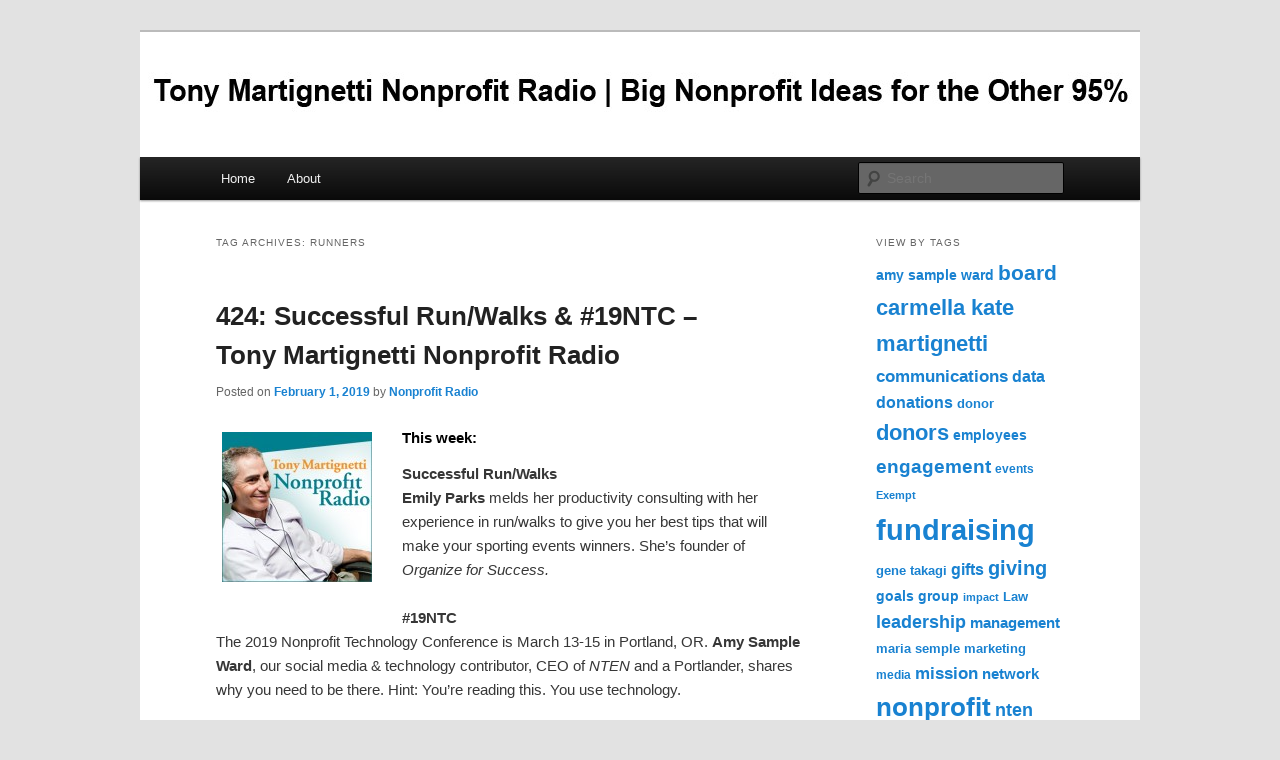

--- FILE ---
content_type: text/html; charset=UTF-8
request_url: https://www.podcast.mpgadv.com/tag/runners/
body_size: 13045
content:
<!DOCTYPE html>
<!--[if IE 6]>
<html id="ie6" lang="en-US">
<![endif]-->
<!--[if IE 7]>
<html id="ie7" lang="en-US">
<![endif]-->
<!--[if IE 8]>
<html id="ie8" lang="en-US">
<![endif]-->
<!--[if !(IE 6) & !(IE 7) & !(IE 8)]><!-->
<html lang="en-US">
<!--<![endif]-->
<head>
<meta charset="UTF-8" />
<meta name="viewport" content="width=device-width" />
<title>runners | Tony Martignetti Nonprofit Radio</title>
<link rel="profile" href="http://gmpg.org/xfn/11" />
<link rel="stylesheet" type="text/css" media="all" href="https://www.podcast.mpgadv.com/wp-content/themes/twentyeleven-child-theme/style.css" />
<link rel="pingback" href="https://www.podcast.mpgadv.com/xmlrpc.php" />
<!--[if lt IE 9]>
<script src="https://www.podcast.mpgadv.com/wp-content/themes/twentyeleven/js/html5.js" type="text/javascript"></script>
<![endif]-->
<meta name='robots' content='max-image-preview:large' />
	<style>img:is([sizes="auto" i], [sizes^="auto," i]) { contain-intrinsic-size: 3000px 1500px }</style>
	<link rel='dns-prefetch' href='//stats.wp.com' />
<link rel='dns-prefetch' href='//v0.wordpress.com' />
<link rel='preconnect' href='//c0.wp.com' />
<script type="text/javascript">
/* <![CDATA[ */
window._wpemojiSettings = {"baseUrl":"https:\/\/s.w.org\/images\/core\/emoji\/16.0.1\/72x72\/","ext":".png","svgUrl":"https:\/\/s.w.org\/images\/core\/emoji\/16.0.1\/svg\/","svgExt":".svg","source":{"concatemoji":"https:\/\/www.podcast.mpgadv.com\/wp-includes\/js\/wp-emoji-release.min.js?ver=6.8.3"}};
/*! This file is auto-generated */
!function(s,n){var o,i,e;function c(e){try{var t={supportTests:e,timestamp:(new Date).valueOf()};sessionStorage.setItem(o,JSON.stringify(t))}catch(e){}}function p(e,t,n){e.clearRect(0,0,e.canvas.width,e.canvas.height),e.fillText(t,0,0);var t=new Uint32Array(e.getImageData(0,0,e.canvas.width,e.canvas.height).data),a=(e.clearRect(0,0,e.canvas.width,e.canvas.height),e.fillText(n,0,0),new Uint32Array(e.getImageData(0,0,e.canvas.width,e.canvas.height).data));return t.every(function(e,t){return e===a[t]})}function u(e,t){e.clearRect(0,0,e.canvas.width,e.canvas.height),e.fillText(t,0,0);for(var n=e.getImageData(16,16,1,1),a=0;a<n.data.length;a++)if(0!==n.data[a])return!1;return!0}function f(e,t,n,a){switch(t){case"flag":return n(e,"\ud83c\udff3\ufe0f\u200d\u26a7\ufe0f","\ud83c\udff3\ufe0f\u200b\u26a7\ufe0f")?!1:!n(e,"\ud83c\udde8\ud83c\uddf6","\ud83c\udde8\u200b\ud83c\uddf6")&&!n(e,"\ud83c\udff4\udb40\udc67\udb40\udc62\udb40\udc65\udb40\udc6e\udb40\udc67\udb40\udc7f","\ud83c\udff4\u200b\udb40\udc67\u200b\udb40\udc62\u200b\udb40\udc65\u200b\udb40\udc6e\u200b\udb40\udc67\u200b\udb40\udc7f");case"emoji":return!a(e,"\ud83e\udedf")}return!1}function g(e,t,n,a){var r="undefined"!=typeof WorkerGlobalScope&&self instanceof WorkerGlobalScope?new OffscreenCanvas(300,150):s.createElement("canvas"),o=r.getContext("2d",{willReadFrequently:!0}),i=(o.textBaseline="top",o.font="600 32px Arial",{});return e.forEach(function(e){i[e]=t(o,e,n,a)}),i}function t(e){var t=s.createElement("script");t.src=e,t.defer=!0,s.head.appendChild(t)}"undefined"!=typeof Promise&&(o="wpEmojiSettingsSupports",i=["flag","emoji"],n.supports={everything:!0,everythingExceptFlag:!0},e=new Promise(function(e){s.addEventListener("DOMContentLoaded",e,{once:!0})}),new Promise(function(t){var n=function(){try{var e=JSON.parse(sessionStorage.getItem(o));if("object"==typeof e&&"number"==typeof e.timestamp&&(new Date).valueOf()<e.timestamp+604800&&"object"==typeof e.supportTests)return e.supportTests}catch(e){}return null}();if(!n){if("undefined"!=typeof Worker&&"undefined"!=typeof OffscreenCanvas&&"undefined"!=typeof URL&&URL.createObjectURL&&"undefined"!=typeof Blob)try{var e="postMessage("+g.toString()+"("+[JSON.stringify(i),f.toString(),p.toString(),u.toString()].join(",")+"));",a=new Blob([e],{type:"text/javascript"}),r=new Worker(URL.createObjectURL(a),{name:"wpTestEmojiSupports"});return void(r.onmessage=function(e){c(n=e.data),r.terminate(),t(n)})}catch(e){}c(n=g(i,f,p,u))}t(n)}).then(function(e){for(var t in e)n.supports[t]=e[t],n.supports.everything=n.supports.everything&&n.supports[t],"flag"!==t&&(n.supports.everythingExceptFlag=n.supports.everythingExceptFlag&&n.supports[t]);n.supports.everythingExceptFlag=n.supports.everythingExceptFlag&&!n.supports.flag,n.DOMReady=!1,n.readyCallback=function(){n.DOMReady=!0}}).then(function(){return e}).then(function(){var e;n.supports.everything||(n.readyCallback(),(e=n.source||{}).concatemoji?t(e.concatemoji):e.wpemoji&&e.twemoji&&(t(e.twemoji),t(e.wpemoji)))}))}((window,document),window._wpemojiSettings);
/* ]]> */
</script>
<style id='wp-emoji-styles-inline-css' type='text/css'>

	img.wp-smiley, img.emoji {
		display: inline !important;
		border: none !important;
		box-shadow: none !important;
		height: 1em !important;
		width: 1em !important;
		margin: 0 0.07em !important;
		vertical-align: -0.1em !important;
		background: none !important;
		padding: 0 !important;
	}
</style>
<link rel='stylesheet' id='wp-block-library-css' href='https://c0.wp.com/c/6.8.3/wp-includes/css/dist/block-library/style.min.css' type='text/css' media='all' />
<style id='wp-block-library-theme-inline-css' type='text/css'>
.wp-block-audio :where(figcaption){color:#555;font-size:13px;text-align:center}.is-dark-theme .wp-block-audio :where(figcaption){color:#ffffffa6}.wp-block-audio{margin:0 0 1em}.wp-block-code{border:1px solid #ccc;border-radius:4px;font-family:Menlo,Consolas,monaco,monospace;padding:.8em 1em}.wp-block-embed :where(figcaption){color:#555;font-size:13px;text-align:center}.is-dark-theme .wp-block-embed :where(figcaption){color:#ffffffa6}.wp-block-embed{margin:0 0 1em}.blocks-gallery-caption{color:#555;font-size:13px;text-align:center}.is-dark-theme .blocks-gallery-caption{color:#ffffffa6}:root :where(.wp-block-image figcaption){color:#555;font-size:13px;text-align:center}.is-dark-theme :root :where(.wp-block-image figcaption){color:#ffffffa6}.wp-block-image{margin:0 0 1em}.wp-block-pullquote{border-bottom:4px solid;border-top:4px solid;color:currentColor;margin-bottom:1.75em}.wp-block-pullquote cite,.wp-block-pullquote footer,.wp-block-pullquote__citation{color:currentColor;font-size:.8125em;font-style:normal;text-transform:uppercase}.wp-block-quote{border-left:.25em solid;margin:0 0 1.75em;padding-left:1em}.wp-block-quote cite,.wp-block-quote footer{color:currentColor;font-size:.8125em;font-style:normal;position:relative}.wp-block-quote:where(.has-text-align-right){border-left:none;border-right:.25em solid;padding-left:0;padding-right:1em}.wp-block-quote:where(.has-text-align-center){border:none;padding-left:0}.wp-block-quote.is-large,.wp-block-quote.is-style-large,.wp-block-quote:where(.is-style-plain){border:none}.wp-block-search .wp-block-search__label{font-weight:700}.wp-block-search__button{border:1px solid #ccc;padding:.375em .625em}:where(.wp-block-group.has-background){padding:1.25em 2.375em}.wp-block-separator.has-css-opacity{opacity:.4}.wp-block-separator{border:none;border-bottom:2px solid;margin-left:auto;margin-right:auto}.wp-block-separator.has-alpha-channel-opacity{opacity:1}.wp-block-separator:not(.is-style-wide):not(.is-style-dots){width:100px}.wp-block-separator.has-background:not(.is-style-dots){border-bottom:none;height:1px}.wp-block-separator.has-background:not(.is-style-wide):not(.is-style-dots){height:2px}.wp-block-table{margin:0 0 1em}.wp-block-table td,.wp-block-table th{word-break:normal}.wp-block-table :where(figcaption){color:#555;font-size:13px;text-align:center}.is-dark-theme .wp-block-table :where(figcaption){color:#ffffffa6}.wp-block-video :where(figcaption){color:#555;font-size:13px;text-align:center}.is-dark-theme .wp-block-video :where(figcaption){color:#ffffffa6}.wp-block-video{margin:0 0 1em}:root :where(.wp-block-template-part.has-background){margin-bottom:0;margin-top:0;padding:1.25em 2.375em}
</style>
<style id='classic-theme-styles-inline-css' type='text/css'>
/*! This file is auto-generated */
.wp-block-button__link{color:#fff;background-color:#32373c;border-radius:9999px;box-shadow:none;text-decoration:none;padding:calc(.667em + 2px) calc(1.333em + 2px);font-size:1.125em}.wp-block-file__button{background:#32373c;color:#fff;text-decoration:none}
</style>
<link rel='stylesheet' id='mediaelement-css' href='https://c0.wp.com/c/6.8.3/wp-includes/js/mediaelement/mediaelementplayer-legacy.min.css' type='text/css' media='all' />
<link rel='stylesheet' id='wp-mediaelement-css' href='https://c0.wp.com/c/6.8.3/wp-includes/js/mediaelement/wp-mediaelement.min.css' type='text/css' media='all' />
<style id='jetpack-sharing-buttons-style-inline-css' type='text/css'>
.jetpack-sharing-buttons__services-list{display:flex;flex-direction:row;flex-wrap:wrap;gap:0;list-style-type:none;margin:5px;padding:0}.jetpack-sharing-buttons__services-list.has-small-icon-size{font-size:12px}.jetpack-sharing-buttons__services-list.has-normal-icon-size{font-size:16px}.jetpack-sharing-buttons__services-list.has-large-icon-size{font-size:24px}.jetpack-sharing-buttons__services-list.has-huge-icon-size{font-size:36px}@media print{.jetpack-sharing-buttons__services-list{display:none!important}}.editor-styles-wrapper .wp-block-jetpack-sharing-buttons{gap:0;padding-inline-start:0}ul.jetpack-sharing-buttons__services-list.has-background{padding:1.25em 2.375em}
</style>
<style id='powerpress-player-block-style-inline-css' type='text/css'>


</style>
<style id='global-styles-inline-css' type='text/css'>
:root{--wp--preset--aspect-ratio--square: 1;--wp--preset--aspect-ratio--4-3: 4/3;--wp--preset--aspect-ratio--3-4: 3/4;--wp--preset--aspect-ratio--3-2: 3/2;--wp--preset--aspect-ratio--2-3: 2/3;--wp--preset--aspect-ratio--16-9: 16/9;--wp--preset--aspect-ratio--9-16: 9/16;--wp--preset--color--black: #000;--wp--preset--color--cyan-bluish-gray: #abb8c3;--wp--preset--color--white: #fff;--wp--preset--color--pale-pink: #f78da7;--wp--preset--color--vivid-red: #cf2e2e;--wp--preset--color--luminous-vivid-orange: #ff6900;--wp--preset--color--luminous-vivid-amber: #fcb900;--wp--preset--color--light-green-cyan: #7bdcb5;--wp--preset--color--vivid-green-cyan: #00d084;--wp--preset--color--pale-cyan-blue: #8ed1fc;--wp--preset--color--vivid-cyan-blue: #0693e3;--wp--preset--color--vivid-purple: #9b51e0;--wp--preset--color--blue: #1982d1;--wp--preset--color--dark-gray: #373737;--wp--preset--color--medium-gray: #666;--wp--preset--color--light-gray: #e2e2e2;--wp--preset--gradient--vivid-cyan-blue-to-vivid-purple: linear-gradient(135deg,rgba(6,147,227,1) 0%,rgb(155,81,224) 100%);--wp--preset--gradient--light-green-cyan-to-vivid-green-cyan: linear-gradient(135deg,rgb(122,220,180) 0%,rgb(0,208,130) 100%);--wp--preset--gradient--luminous-vivid-amber-to-luminous-vivid-orange: linear-gradient(135deg,rgba(252,185,0,1) 0%,rgba(255,105,0,1) 100%);--wp--preset--gradient--luminous-vivid-orange-to-vivid-red: linear-gradient(135deg,rgba(255,105,0,1) 0%,rgb(207,46,46) 100%);--wp--preset--gradient--very-light-gray-to-cyan-bluish-gray: linear-gradient(135deg,rgb(238,238,238) 0%,rgb(169,184,195) 100%);--wp--preset--gradient--cool-to-warm-spectrum: linear-gradient(135deg,rgb(74,234,220) 0%,rgb(151,120,209) 20%,rgb(207,42,186) 40%,rgb(238,44,130) 60%,rgb(251,105,98) 80%,rgb(254,248,76) 100%);--wp--preset--gradient--blush-light-purple: linear-gradient(135deg,rgb(255,206,236) 0%,rgb(152,150,240) 100%);--wp--preset--gradient--blush-bordeaux: linear-gradient(135deg,rgb(254,205,165) 0%,rgb(254,45,45) 50%,rgb(107,0,62) 100%);--wp--preset--gradient--luminous-dusk: linear-gradient(135deg,rgb(255,203,112) 0%,rgb(199,81,192) 50%,rgb(65,88,208) 100%);--wp--preset--gradient--pale-ocean: linear-gradient(135deg,rgb(255,245,203) 0%,rgb(182,227,212) 50%,rgb(51,167,181) 100%);--wp--preset--gradient--electric-grass: linear-gradient(135deg,rgb(202,248,128) 0%,rgb(113,206,126) 100%);--wp--preset--gradient--midnight: linear-gradient(135deg,rgb(2,3,129) 0%,rgb(40,116,252) 100%);--wp--preset--font-size--small: 13px;--wp--preset--font-size--medium: 20px;--wp--preset--font-size--large: 36px;--wp--preset--font-size--x-large: 42px;--wp--preset--spacing--20: 0.44rem;--wp--preset--spacing--30: 0.67rem;--wp--preset--spacing--40: 1rem;--wp--preset--spacing--50: 1.5rem;--wp--preset--spacing--60: 2.25rem;--wp--preset--spacing--70: 3.38rem;--wp--preset--spacing--80: 5.06rem;--wp--preset--shadow--natural: 6px 6px 9px rgba(0, 0, 0, 0.2);--wp--preset--shadow--deep: 12px 12px 50px rgba(0, 0, 0, 0.4);--wp--preset--shadow--sharp: 6px 6px 0px rgba(0, 0, 0, 0.2);--wp--preset--shadow--outlined: 6px 6px 0px -3px rgba(255, 255, 255, 1), 6px 6px rgba(0, 0, 0, 1);--wp--preset--shadow--crisp: 6px 6px 0px rgba(0, 0, 0, 1);}:where(.is-layout-flex){gap: 0.5em;}:where(.is-layout-grid){gap: 0.5em;}body .is-layout-flex{display: flex;}.is-layout-flex{flex-wrap: wrap;align-items: center;}.is-layout-flex > :is(*, div){margin: 0;}body .is-layout-grid{display: grid;}.is-layout-grid > :is(*, div){margin: 0;}:where(.wp-block-columns.is-layout-flex){gap: 2em;}:where(.wp-block-columns.is-layout-grid){gap: 2em;}:where(.wp-block-post-template.is-layout-flex){gap: 1.25em;}:where(.wp-block-post-template.is-layout-grid){gap: 1.25em;}.has-black-color{color: var(--wp--preset--color--black) !important;}.has-cyan-bluish-gray-color{color: var(--wp--preset--color--cyan-bluish-gray) !important;}.has-white-color{color: var(--wp--preset--color--white) !important;}.has-pale-pink-color{color: var(--wp--preset--color--pale-pink) !important;}.has-vivid-red-color{color: var(--wp--preset--color--vivid-red) !important;}.has-luminous-vivid-orange-color{color: var(--wp--preset--color--luminous-vivid-orange) !important;}.has-luminous-vivid-amber-color{color: var(--wp--preset--color--luminous-vivid-amber) !important;}.has-light-green-cyan-color{color: var(--wp--preset--color--light-green-cyan) !important;}.has-vivid-green-cyan-color{color: var(--wp--preset--color--vivid-green-cyan) !important;}.has-pale-cyan-blue-color{color: var(--wp--preset--color--pale-cyan-blue) !important;}.has-vivid-cyan-blue-color{color: var(--wp--preset--color--vivid-cyan-blue) !important;}.has-vivid-purple-color{color: var(--wp--preset--color--vivid-purple) !important;}.has-black-background-color{background-color: var(--wp--preset--color--black) !important;}.has-cyan-bluish-gray-background-color{background-color: var(--wp--preset--color--cyan-bluish-gray) !important;}.has-white-background-color{background-color: var(--wp--preset--color--white) !important;}.has-pale-pink-background-color{background-color: var(--wp--preset--color--pale-pink) !important;}.has-vivid-red-background-color{background-color: var(--wp--preset--color--vivid-red) !important;}.has-luminous-vivid-orange-background-color{background-color: var(--wp--preset--color--luminous-vivid-orange) !important;}.has-luminous-vivid-amber-background-color{background-color: var(--wp--preset--color--luminous-vivid-amber) !important;}.has-light-green-cyan-background-color{background-color: var(--wp--preset--color--light-green-cyan) !important;}.has-vivid-green-cyan-background-color{background-color: var(--wp--preset--color--vivid-green-cyan) !important;}.has-pale-cyan-blue-background-color{background-color: var(--wp--preset--color--pale-cyan-blue) !important;}.has-vivid-cyan-blue-background-color{background-color: var(--wp--preset--color--vivid-cyan-blue) !important;}.has-vivid-purple-background-color{background-color: var(--wp--preset--color--vivid-purple) !important;}.has-black-border-color{border-color: var(--wp--preset--color--black) !important;}.has-cyan-bluish-gray-border-color{border-color: var(--wp--preset--color--cyan-bluish-gray) !important;}.has-white-border-color{border-color: var(--wp--preset--color--white) !important;}.has-pale-pink-border-color{border-color: var(--wp--preset--color--pale-pink) !important;}.has-vivid-red-border-color{border-color: var(--wp--preset--color--vivid-red) !important;}.has-luminous-vivid-orange-border-color{border-color: var(--wp--preset--color--luminous-vivid-orange) !important;}.has-luminous-vivid-amber-border-color{border-color: var(--wp--preset--color--luminous-vivid-amber) !important;}.has-light-green-cyan-border-color{border-color: var(--wp--preset--color--light-green-cyan) !important;}.has-vivid-green-cyan-border-color{border-color: var(--wp--preset--color--vivid-green-cyan) !important;}.has-pale-cyan-blue-border-color{border-color: var(--wp--preset--color--pale-cyan-blue) !important;}.has-vivid-cyan-blue-border-color{border-color: var(--wp--preset--color--vivid-cyan-blue) !important;}.has-vivid-purple-border-color{border-color: var(--wp--preset--color--vivid-purple) !important;}.has-vivid-cyan-blue-to-vivid-purple-gradient-background{background: var(--wp--preset--gradient--vivid-cyan-blue-to-vivid-purple) !important;}.has-light-green-cyan-to-vivid-green-cyan-gradient-background{background: var(--wp--preset--gradient--light-green-cyan-to-vivid-green-cyan) !important;}.has-luminous-vivid-amber-to-luminous-vivid-orange-gradient-background{background: var(--wp--preset--gradient--luminous-vivid-amber-to-luminous-vivid-orange) !important;}.has-luminous-vivid-orange-to-vivid-red-gradient-background{background: var(--wp--preset--gradient--luminous-vivid-orange-to-vivid-red) !important;}.has-very-light-gray-to-cyan-bluish-gray-gradient-background{background: var(--wp--preset--gradient--very-light-gray-to-cyan-bluish-gray) !important;}.has-cool-to-warm-spectrum-gradient-background{background: var(--wp--preset--gradient--cool-to-warm-spectrum) !important;}.has-blush-light-purple-gradient-background{background: var(--wp--preset--gradient--blush-light-purple) !important;}.has-blush-bordeaux-gradient-background{background: var(--wp--preset--gradient--blush-bordeaux) !important;}.has-luminous-dusk-gradient-background{background: var(--wp--preset--gradient--luminous-dusk) !important;}.has-pale-ocean-gradient-background{background: var(--wp--preset--gradient--pale-ocean) !important;}.has-electric-grass-gradient-background{background: var(--wp--preset--gradient--electric-grass) !important;}.has-midnight-gradient-background{background: var(--wp--preset--gradient--midnight) !important;}.has-small-font-size{font-size: var(--wp--preset--font-size--small) !important;}.has-medium-font-size{font-size: var(--wp--preset--font-size--medium) !important;}.has-large-font-size{font-size: var(--wp--preset--font-size--large) !important;}.has-x-large-font-size{font-size: var(--wp--preset--font-size--x-large) !important;}
:where(.wp-block-post-template.is-layout-flex){gap: 1.25em;}:where(.wp-block-post-template.is-layout-grid){gap: 1.25em;}
:where(.wp-block-columns.is-layout-flex){gap: 2em;}:where(.wp-block-columns.is-layout-grid){gap: 2em;}
:root :where(.wp-block-pullquote){font-size: 1.5em;line-height: 1.6;}
</style>
<link rel='stylesheet' id='cool-tag-cloud-css' href='https://www.podcast.mpgadv.com/wp-content/plugins/cool-tag-cloud/inc/cool-tag-cloud.css?ver=2.25' type='text/css' media='all' />
<link rel='stylesheet' id='collapscore-css-css' href='https://www.podcast.mpgadv.com/wp-content/plugins/jquery-collapse-o-matic/css/core_style.css?ver=1.0' type='text/css' media='all' />
<link rel='stylesheet' id='collapseomatic-css-css' href='https://www.podcast.mpgadv.com/wp-content/plugins/jquery-collapse-o-matic/css/light_style.css?ver=1.6' type='text/css' media='all' />
<link rel='stylesheet' id='orbisius_ct_twentyeleven_child_theme_parent_style-css' href='https://www.podcast.mpgadv.com/wp-content/themes/twentyeleven/style.css?ver=4.9' type='text/css' media='all' />
<link rel='stylesheet' id='orbisius_ct_twentyeleven_child_theme_parent_style_child_style-css' href='https://www.podcast.mpgadv.com/wp-content/themes/twentyeleven-child-theme/style.css?ver=2.3' type='text/css' media='all' />
<link rel='stylesheet' id='twentyeleven-block-style-css' href='https://www.podcast.mpgadv.com/wp-content/themes/twentyeleven/blocks.css?ver=20240703' type='text/css' media='all' />
<script type="text/javascript" src="https://c0.wp.com/c/6.8.3/wp-includes/js/jquery/jquery.min.js" id="jquery-core-js"></script>
<script type="text/javascript" src="https://c0.wp.com/c/6.8.3/wp-includes/js/jquery/jquery-migrate.min.js" id="jquery-migrate-js"></script>
<link rel="https://api.w.org/" href="https://www.podcast.mpgadv.com/wp-json/" /><link rel="alternate" title="JSON" type="application/json" href="https://www.podcast.mpgadv.com/wp-json/wp/v2/tags/4058" /><link rel="EditURI" type="application/rsd+xml" title="RSD" href="https://www.podcast.mpgadv.com/xmlrpc.php?rsd" />
<meta name="generator" content="WordPress 6.8.3" />
            <script type="text/javascript"><!--
                                function powerpress_pinw(pinw_url){window.open(pinw_url, 'PowerPressPlayer','toolbar=0,status=0,resizable=1,width=460,height=320');	return false;}
                //-->

                // tabnab protection
                window.addEventListener('load', function () {
                    // make all links have rel="noopener noreferrer"
                    document.querySelectorAll('a[target="_blank"]').forEach(link => {
                        link.setAttribute('rel', 'noopener noreferrer');
                    });
                });
            </script>
            	<style>img#wpstats{display:none}</style>
				<style type="text/css" id="twentyeleven-header-css">
				#site-title,
		#site-description {
			position: absolute;
			clip-path: inset(50%);
		}
				</style>
		
<!-- Jetpack Open Graph Tags -->
<meta property="og:type" content="website" />
<meta property="og:title" content="runners &#8211; Tony Martignetti Nonprofit Radio" />
<meta property="og:url" content="https://www.podcast.mpgadv.com/tag/runners/" />
<meta property="og:site_name" content="Tony Martignetti Nonprofit Radio" />
<meta property="og:image" content="https://s0.wp.com/i/blank.jpg" />
<meta property="og:image:width" content="200" />
<meta property="og:image:height" content="200" />
<meta property="og:image:alt" content="" />
<meta property="og:locale" content="en_US" />

<!-- End Jetpack Open Graph Tags -->
		<style type="text/css" id="wp-custom-css">
			.collapseomatic {
	display:none;
}

img[class*="align"], img[class*="wp-image-"], #content .gallery .gallery-icon img {
	border:0;
}

/* HIDE "FEATURED" ON PINNED POST */
h3.entry-format {
	display:none;
}

/* TAG CLOUD COLORS
a#sj_tag_3.size_4.color_4 {
	background-color: #117f8e !important;
}
a#sj_tag_0.size_1.color_2 {
	color: #856797 !important;
}
a#sj_tag_1.size_4.color_1 {
	color: #666666 !important;
}
a#sj_tag_2.size_1.color_2 {
	color: #856797 !important;
}
a#sj_tag_4.size_1.color_2 {
	color: #856797 !important;
}
a#sj_tag_5.size_2.color_2 {
	color: #856797 !important;
}
a#sj_tag_6.size_2.color_2 {
	color: #856797 !important;
}
a#sj_tag_7.size_4.color_1 {
	color: #CECECE !important;
}
a#sj_tag_8.size_2.color_2 {
	color: #856797 !important;
}
a#sj_tag_9.size_2.color_4 {
	color: #FFFFFF !important;
    background-color: #7629A3 !important;
}
 */		</style>
		</head>

<body class="archive tag tag-runners tag-4058 wp-embed-responsive wp-theme-twentyeleven wp-child-theme-twentyeleven-child-theme two-column right-sidebar">
<div id="page" class="hfeed">
	<header id="branding" role="banner">
			<hgroup>
				<h1 id="site-title"><span><a href="https://www.podcast.mpgadv.com/" rel="home">Tony Martignetti Nonprofit Radio</a></span></h1>
				<h2 id="site-description">Big Nonprofit Ideas for the Other 95%</h2>
			</hgroup>

						<a href="https://www.podcast.mpgadv.com/">
									<img src="https://www.podcast.mpgadv.com/wp-content/uploads/2018/08/MainHeader1000x125.jpg" width="1000" height="125" alt="Tony Martignetti Nonprofit Radio" />
							</a>
			
							<div class="only-search with-image">
					<form method="get" id="searchform" action="https://www.podcast.mpgadv.com/">
		<label for="s" class="assistive-text">Search</label>
		<input type="text" class="field" name="s" id="s" placeholder="Search" />
		<input type="submit" class="submit" name="submit" id="searchsubmit" value="Search" />
	</form>
				</div>
			
			<nav id="access" role="navigation">
				<h3 class="assistive-text">Main menu</h3>
								<div class="skip-link"><a class="assistive-text" href="#content">Skip to primary content</a></div>
									<div class="skip-link"><a class="assistive-text" href="#secondary">Skip to secondary content</a></div>
												<div class="menu"><ul>
<li ><a href="https://www.podcast.mpgadv.com/">Home</a></li><li class="page_item page-item-6"><a href="https://www.podcast.mpgadv.com/about-2/">About</a></li>
</ul></div>
			</nav><!-- #access -->
	</header><!-- #branding -->


	<div id="main">

		<section id="primary">
			<div id="content" role="main">

			
				<header class="page-header">
					<h1 class="page-title">
					Tag Archives: <span>runners</span>					</h1>

									</header>

				
				
					
	<article id="post-2486" class="post-2486 post type-post status-publish format-standard hentry category-episodes tag-4075 tag-5k tag-actblue tag-bicycles tag-bikes tag-breakouts tag-calendar tag-captains tag-chairpersons tag-chairs tag-channels tag-checklists tag-clubs tag-committees tag-community tag-conference tag-coordinators tag-course tag-dates tag-deadlines tag-details tag-donations tag-events tag-exhibitors tag-first-aid tag-flexibility tag-flexible tag-goals tag-handicapped tag-hosts tag-influencers tag-keynotes tag-logistics tag-marketing tag-media tag-network tag-networks tag-nonprofit-technology tag-parks tag-permits tag-planning tag-portland tag-psas tag-public-service-announcements tag-rally tag-recruiting tag-recruitment tag-registrations tag-responsibility tag-responsible tag-runners tag-running tag-runs tag-schedule tag-social tag-speakers tag-steps tag-streets tag-tasks tag-teams tag-timeline tag-volunteers tag-walkers tag-walks tag-wheel-chairs tag-yoga">
		<header class="entry-header">
						<h1 class="entry-title"><a href="https://www.podcast.mpgadv.com/2019/02/424-successful-run-walks-19ntc-tony-martignetti-nonprofit-radio/" rel="bookmark">424: Successful Run/Walks &#038; #19NTC &#8211; Tony Martignetti Nonprofit Radio</a></h1>
			
						<div class="entry-meta">
				<span class="sep">Posted on </span><a href="https://www.podcast.mpgadv.com/2019/02/424-successful-run-walks-19ntc-tony-martignetti-nonprofit-radio/" title="9:44 pm" rel="bookmark"><time class="entry-date" datetime="2019-02-01T21:44:48-05:00">February 1, 2019</time></a><span class="by-author"> <span class="sep"> by </span> <span class="author vcard"><a class="url fn n" href="https://www.podcast.mpgadv.com/author/nonprofitradio/" title="View all posts by Nonprofit Radio" rel="author">Nonprofit Radio</a></span></span>			</div><!-- .entry-meta -->
			
					</header><!-- .entry-header -->

				<div class="entry-content">
			<h1><img decoding="async" class="alignleft" src="https://www.podcast.mpgadv.com/wp-content/uploads/2010/11/tony_martignetti_300x300-itunes_image2-150x150.jpg" alt="tony_martignetti_300x300-itunes_image2" width="150" height="150" />This week:</h1>
<p><strong>Successful Run/Walks </strong><br />
<strong>Emily Parks</strong> melds her productivity consulting with her experience in run/walks to give you her best tips that will make your sporting events winners. She&#8217;s founder of <em>Organize for Success.</em></p>
<p><strong>#19NTC</strong><br />
The 2019 Nonprofit Technology Conference is March 13-15 in Portland, OR. <strong>Amy Sample Ward</strong>, our social media &amp; technology contributor, CEO of <em>NTEN</em> and a Portlander, shares why you need to be there. Hint: You&#8217;re reading this. You use technology.</p>
<p>There&#8217;s more at <strong><a href="http://tonymartignetti.com/" target="_blank" rel="noopener noreferrer">tonymartignetti.com </a></strong></p>
<div class="powerpress_player" id="powerpress_player_9124"><!--[if lt IE 9]><script>document.createElement('audio');</script><![endif]-->
<audio class="wp-audio-shortcode" id="audio-2486-1" preload="none" style="width: 100%;" controls="controls"><source type="audio/mpeg" src="http://audio.mpgadv.com/2019/02/424_tony_martignetti_nonprofit_radio_20190201.mp3?_=1" /><a href="http://audio.mpgadv.com/2019/02/424_tony_martignetti_nonprofit_radio_20190201.mp3">http://audio.mpgadv.com/2019/02/424_tony_martignetti_nonprofit_radio_20190201.mp3</a></audio></div><p class="powerpress_links powerpress_links_mp3" style="margin-bottom: 1px !important;">Podcast: <a href="http://audio.mpgadv.com/2019/02/424_tony_martignetti_nonprofit_radio_20190201.mp3" class="powerpress_link_pinw" target="_blank" title="Play in new window" onclick="return powerpress_pinw('https://www.podcast.mpgadv.com/?powerpress_pinw=2486-podcast');" rel="nofollow">Play in new window</a> | <a href="http://audio.mpgadv.com/2019/02/424_tony_martignetti_nonprofit_radio_20190201.mp3" class="powerpress_link_d" title="Download" rel="nofollow" download="424_tony_martignetti_nonprofit_radio_20190201.mp3">Download</a> (Duration: 1:01:45 &#8212; 56.8MB) | <a href="#" class="powerpress_link_e" title="Embed" onclick="return powerpress_show_embed('2486-podcast');" rel="nofollow">Embed</a></p><p class="powerpress_embed_box" id="powerpress_embed_2486-podcast" style="display: none;"><input id="powerpress_embed_2486-podcast_t" type="text" value="&lt;div class=&quot;powerpress_player&quot; id=&quot;powerpress_player_9125&quot;&gt;&lt;audio class=&quot;wp-audio-shortcode&quot; id=&quot;audio-2486-2&quot; preload=&quot;none&quot; style=&quot;width: 100%;&quot; controls=&quot;controls&quot;&gt;&lt;source type=&quot;audio/mpeg&quot; src=&quot;http://audio.mpgadv.com/2019/02/424_tony_martignetti_nonprofit_radio_20190201.mp3?_=2&quot; /&gt;&lt;a href=&quot;http://audio.mpgadv.com/2019/02/424_tony_martignetti_nonprofit_radio_20190201.mp3&quot;&gt;http://audio.mpgadv.com/2019/02/424_tony_martignetti_nonprofit_radio_20190201.mp3&lt;/a&gt;&lt;/audio&gt;&lt;/div&gt;" onclick="javascript: this.select();" onfocus="javascript: this.select();" style="width: 70%;" readOnly></p><p class="powerpress_links powerpress_subscribe_links">Subscribe: <a href="https://www.podcast.mpgadv.com/feed/podcast/" class="powerpress_link_subscribe powerpress_link_subscribe_rss" target="_blank" title="Subscribe via RSS" rel="nofollow">RSS</a></p><!--powerpress_player-->					</div><!-- .entry-content -->
		
		<footer class="entry-meta">
			
										<span class="cat-links">
					<span class="entry-utility-prep entry-utility-prep-cat-links">Posted in</span> <a href="https://www.podcast.mpgadv.com/category/episodes/" rel="category tag">Episodes</a>			</span>
							
										<span class="sep"> | </span>
								<span class="tag-links">
					<span class="entry-utility-prep entry-utility-prep-tag-links">Tagged</span> <a href="https://www.podcast.mpgadv.com/tag/2019/" rel="tag">2019</a>, <a href="https://www.podcast.mpgadv.com/tag/5k/" rel="tag">5k</a>, <a href="https://www.podcast.mpgadv.com/tag/actblue/" rel="tag">actblue</a>, <a href="https://www.podcast.mpgadv.com/tag/bicycles/" rel="tag">bicycles</a>, <a href="https://www.podcast.mpgadv.com/tag/bikes/" rel="tag">bikes</a>, <a href="https://www.podcast.mpgadv.com/tag/breakouts/" rel="tag">breakouts</a>, <a href="https://www.podcast.mpgadv.com/tag/calendar/" rel="tag">calendar</a>, <a href="https://www.podcast.mpgadv.com/tag/captains/" rel="tag">captains</a>, <a href="https://www.podcast.mpgadv.com/tag/chairpersons/" rel="tag">chairpersons</a>, <a href="https://www.podcast.mpgadv.com/tag/chairs/" rel="tag">chairs</a>, <a href="https://www.podcast.mpgadv.com/tag/channels/" rel="tag">channels</a>, <a href="https://www.podcast.mpgadv.com/tag/checklists/" rel="tag">checklists</a>, <a href="https://www.podcast.mpgadv.com/tag/clubs/" rel="tag">clubs</a>, <a href="https://www.podcast.mpgadv.com/tag/committees/" rel="tag">committees</a>, <a href="https://www.podcast.mpgadv.com/tag/community/" rel="tag">community</a>, <a href="https://www.podcast.mpgadv.com/tag/conference/" rel="tag">conference</a>, <a href="https://www.podcast.mpgadv.com/tag/coordinators/" rel="tag">coordinators</a>, <a href="https://www.podcast.mpgadv.com/tag/course/" rel="tag">course</a>, <a href="https://www.podcast.mpgadv.com/tag/dates/" rel="tag">dates</a>, <a href="https://www.podcast.mpgadv.com/tag/deadlines/" rel="tag">deadlines</a>, <a href="https://www.podcast.mpgadv.com/tag/details/" rel="tag">details</a>, <a href="https://www.podcast.mpgadv.com/tag/donations/" rel="tag">donations</a>, <a href="https://www.podcast.mpgadv.com/tag/events/" rel="tag">events</a>, <a href="https://www.podcast.mpgadv.com/tag/exhibitors/" rel="tag">exhibitors</a>, <a href="https://www.podcast.mpgadv.com/tag/first-aid/" rel="tag">first aid</a>, <a href="https://www.podcast.mpgadv.com/tag/flexibility/" rel="tag">flexibility</a>, <a href="https://www.podcast.mpgadv.com/tag/flexible/" rel="tag">flexible</a>, <a href="https://www.podcast.mpgadv.com/tag/goals/" rel="tag">goals</a>, <a href="https://www.podcast.mpgadv.com/tag/handicapped/" rel="tag">handicapped</a>, <a href="https://www.podcast.mpgadv.com/tag/hosts/" rel="tag">hosts</a>, <a href="https://www.podcast.mpgadv.com/tag/influencers/" rel="tag">influencers</a>, <a href="https://www.podcast.mpgadv.com/tag/keynotes/" rel="tag">keynotes</a>, <a href="https://www.podcast.mpgadv.com/tag/logistics/" rel="tag">logistics</a>, <a href="https://www.podcast.mpgadv.com/tag/marketing/" rel="tag">marketing</a>, <a href="https://www.podcast.mpgadv.com/tag/media/" rel="tag">media</a>, <a href="https://www.podcast.mpgadv.com/tag/network/" rel="tag">network</a>, <a href="https://www.podcast.mpgadv.com/tag/networks/" rel="tag">networks</a>, <a href="https://www.podcast.mpgadv.com/tag/nonprofit-technology/" rel="tag">nonprofit technology</a>, <a href="https://www.podcast.mpgadv.com/tag/parks/" rel="tag">parks</a>, <a href="https://www.podcast.mpgadv.com/tag/permits/" rel="tag">permits</a>, <a href="https://www.podcast.mpgadv.com/tag/planning/" rel="tag">planning</a>, <a href="https://www.podcast.mpgadv.com/tag/portland/" rel="tag">portland</a>, <a href="https://www.podcast.mpgadv.com/tag/psas/" rel="tag">psas</a>, <a href="https://www.podcast.mpgadv.com/tag/public-service-announcements/" rel="tag">public service announcements</a>, <a href="https://www.podcast.mpgadv.com/tag/rally/" rel="tag">rally</a>, <a href="https://www.podcast.mpgadv.com/tag/recruiting/" rel="tag">recruiting</a>, <a href="https://www.podcast.mpgadv.com/tag/recruitment/" rel="tag">recruitment</a>, <a href="https://www.podcast.mpgadv.com/tag/registrations/" rel="tag">registrations</a>, <a href="https://www.podcast.mpgadv.com/tag/responsibility/" rel="tag">responsibility</a>, <a href="https://www.podcast.mpgadv.com/tag/responsible/" rel="tag">responsible</a>, <a href="https://www.podcast.mpgadv.com/tag/runners/" rel="tag">runners</a>, <a href="https://www.podcast.mpgadv.com/tag/running/" rel="tag">running</a>, <a href="https://www.podcast.mpgadv.com/tag/runs/" rel="tag">runs</a>, <a href="https://www.podcast.mpgadv.com/tag/schedule/" rel="tag">schedule</a>, <a href="https://www.podcast.mpgadv.com/tag/social/" rel="tag">social</a>, <a href="https://www.podcast.mpgadv.com/tag/speakers/" rel="tag">speakers</a>, <a href="https://www.podcast.mpgadv.com/tag/steps/" rel="tag">steps</a>, <a href="https://www.podcast.mpgadv.com/tag/streets/" rel="tag">streets</a>, <a href="https://www.podcast.mpgadv.com/tag/tasks/" rel="tag">tasks</a>, <a href="https://www.podcast.mpgadv.com/tag/teams/" rel="tag">teams</a>, <a href="https://www.podcast.mpgadv.com/tag/timeline/" rel="tag">timeline</a>, <a href="https://www.podcast.mpgadv.com/tag/volunteers/" rel="tag">volunteers</a>, <a href="https://www.podcast.mpgadv.com/tag/walkers/" rel="tag">walkers</a>, <a href="https://www.podcast.mpgadv.com/tag/walks/" rel="tag">walks</a>, <a href="https://www.podcast.mpgadv.com/tag/wheel-chairs/" rel="tag">wheel chairs</a>, <a href="https://www.podcast.mpgadv.com/tag/yoga/" rel="tag">yoga</a>			</span>
							
			
					</footer><!-- .entry-meta -->
	</article><!-- #post-2486 -->

				
				
			
			</div><!-- #content -->
		</section><!-- #primary -->

		<div id="secondary" class="widget-area" role="complementary">
			<aside id="tag_cloud-5" class="widget widget_tag_cloud"><h3 class="widget-title">View by Tags</h3><div class="tagcloud"><ul class='wp-tag-cloud' role='list'>
	<li><a href="https://www.podcast.mpgadv.com/tag/amy-sample-ward/" class="tag-cloud-link tag-link-1141 tag-link-position-1" style="font-size: 10.493150684932pt;" aria-label="amy sample ward (50 items)">amy sample ward</a></li>
	<li><a href="https://www.podcast.mpgadv.com/tag/board/" class="tag-cloud-link tag-link-172 tag-link-position-2" style="font-size: 15.86301369863pt;" aria-label="board (96 items)">board</a></li>
	<li><a href="https://www.podcast.mpgadv.com/tag/carmella-kate-martignetti/" class="tag-cloud-link tag-link-6121 tag-link-position-3" style="font-size: 16.821917808219pt;" aria-label="carmella kate martignetti (108 items)">carmella kate martignetti</a></li>
	<li><a href="https://www.podcast.mpgadv.com/tag/communications/" class="tag-cloud-link tag-link-293 tag-link-position-4" style="font-size: 12.986301369863pt;" aria-label="communications (68 items)">communications</a></li>
	<li><a href="https://www.podcast.mpgadv.com/tag/data/" class="tag-cloud-link tag-link-985 tag-link-position-5" style="font-size: 11.835616438356pt;" aria-label="data (59 items)">data</a></li>
	<li><a href="https://www.podcast.mpgadv.com/tag/donations/" class="tag-cloud-link tag-link-463 tag-link-position-6" style="font-size: 11.643835616438pt;" aria-label="donations (58 items)">donations</a></li>
	<li><a href="https://www.podcast.mpgadv.com/tag/donor/" class="tag-cloud-link tag-link-77 tag-link-position-7" style="font-size: 9.5342465753425pt;" aria-label="donor (45 items)">donor</a></li>
	<li><a href="https://www.podcast.mpgadv.com/tag/donors/" class="tag-cloud-link tag-link-210 tag-link-position-8" style="font-size: 16.821917808219pt;" aria-label="donors (109 items)">donors</a></li>
	<li><a href="https://www.podcast.mpgadv.com/tag/employees/" class="tag-cloud-link tag-link-434 tag-link-position-9" style="font-size: 10.684931506849pt;" aria-label="employees (51 items)">employees</a></li>
	<li><a href="https://www.podcast.mpgadv.com/tag/engagement/" class="tag-cloud-link tag-link-713 tag-link-position-10" style="font-size: 14.328767123288pt;" aria-label="engagement (81 items)">engagement</a></li>
	<li><a href="https://www.podcast.mpgadv.com/tag/events/" class="tag-cloud-link tag-link-183 tag-link-position-11" style="font-size: 8.7671232876712pt;" aria-label="events (41 items)">events</a></li>
	<li><a href="https://www.podcast.mpgadv.com/tag/exempt/" class="tag-cloud-link tag-link-235 tag-link-position-12" style="font-size: 8.5753424657534pt;" aria-label="Exempt (40 items)">Exempt</a></li>
	<li><a href="https://www.podcast.mpgadv.com/tag/fundraising/" class="tag-cloud-link tag-link-72 tag-link-position-13" style="font-size: 22pt;" aria-label="fundraising (201 items)">fundraising</a></li>
	<li><a href="https://www.podcast.mpgadv.com/tag/gene-takagi/" class="tag-cloud-link tag-link-429 tag-link-position-14" style="font-size: 10.109589041096pt;" aria-label="gene takagi (48 items)">gene takagi</a></li>
	<li><a href="https://www.podcast.mpgadv.com/tag/gifts/" class="tag-cloud-link tag-link-462 tag-link-position-15" style="font-size: 12.027397260274pt;" aria-label="gifts (60 items)">gifts</a></li>
	<li><a href="https://www.podcast.mpgadv.com/tag/giving/" class="tag-cloud-link tag-link-75 tag-link-position-16" style="font-size: 14.712328767123pt;" aria-label="giving (84 items)">giving</a></li>
	<li><a href="https://www.podcast.mpgadv.com/tag/goals/" class="tag-cloud-link tag-link-2132 tag-link-position-17" style="font-size: 10.684931506849pt;" aria-label="goals (52 items)">goals</a></li>
	<li><a href="https://www.podcast.mpgadv.com/tag/group/" class="tag-cloud-link tag-link-267 tag-link-position-18" style="font-size: 10.301369863014pt;" aria-label="group (49 items)">group</a></li>
	<li><a href="https://www.podcast.mpgadv.com/tag/impact/" class="tag-cloud-link tag-link-1766 tag-link-position-19" style="font-size: 8.5753424657534pt;" aria-label="impact (40 items)">impact</a></li>
	<li><a href="https://www.podcast.mpgadv.com/tag/law/" class="tag-cloud-link tag-link-237 tag-link-position-20" style="font-size: 10.109589041096pt;" aria-label="Law (48 items)">Law</a></li>
	<li><a href="https://www.podcast.mpgadv.com/tag/leadership/" class="tag-cloud-link tag-link-597 tag-link-position-21" style="font-size: 13.178082191781pt;" aria-label="leadership (70 items)">leadership</a></li>
	<li><a href="https://www.podcast.mpgadv.com/tag/management/" class="tag-cloud-link tag-link-363 tag-link-position-22" style="font-size: 10.876712328767pt;" aria-label="management (53 items)">management</a></li>
	<li><a href="https://www.podcast.mpgadv.com/tag/maria-semple/" class="tag-cloud-link tag-link-445 tag-link-position-23" style="font-size: 9.5342465753425pt;" aria-label="maria semple (45 items)">maria semple</a></li>
	<li><a href="https://www.podcast.mpgadv.com/tag/marketing/" class="tag-cloud-link tag-link-86 tag-link-position-24" style="font-size: 9.7260273972603pt;" aria-label="marketing (46 items)">marketing</a></li>
	<li><a href="https://www.podcast.mpgadv.com/tag/media/" class="tag-cloud-link tag-link-345 tag-link-position-25" style="font-size: 9.3424657534247pt;" aria-label="media (44 items)">media</a></li>
	<li><a href="https://www.podcast.mpgadv.com/tag/mission/" class="tag-cloud-link tag-link-706 tag-link-position-26" style="font-size: 12.794520547945pt;" aria-label="mission (67 items)">mission</a></li>
	<li><a href="https://www.podcast.mpgadv.com/tag/network/" class="tag-cloud-link tag-link-786 tag-link-position-27" style="font-size: 11.068493150685pt;" aria-label="network (54 items)">network</a></li>
	<li><a href="https://www.podcast.mpgadv.com/tag/nonprofit/" class="tag-cloud-link tag-link-14 tag-link-position-28" style="font-size: 19.315068493151pt;" aria-label="nonprofit (146 items)">nonprofit</a></li>
	<li><a href="https://www.podcast.mpgadv.com/tag/nten/" class="tag-cloud-link tag-link-785 tag-link-position-29" style="font-size: 13.178082191781pt;" aria-label="nten (70 items)">nten</a></li>
	<li><a href="https://www.podcast.mpgadv.com/tag/online/" class="tag-cloud-link tag-link-230 tag-link-position-30" style="font-size: 9.9178082191781pt;" aria-label="online (47 items)">online</a></li>
	<li><a href="https://www.podcast.mpgadv.com/tag/organizations/" class="tag-cloud-link tag-link-236 tag-link-position-31" style="font-size: 8.3835616438356pt;" aria-label="Organizations (39 items)">Organizations</a></li>
	<li><a href="https://www.podcast.mpgadv.com/tag/philanthropy/" class="tag-cloud-link tag-link-156 tag-link-position-32" style="font-size: 8.5753424657534pt;" aria-label="philanthropy (40 items)">philanthropy</a></li>
	<li><a href="https://www.podcast.mpgadv.com/tag/prospect/" class="tag-cloud-link tag-link-76 tag-link-position-33" style="font-size: 8.3835616438356pt;" aria-label="prospect (39 items)">prospect</a></li>
	<li><a href="https://www.podcast.mpgadv.com/tag/relationships/" class="tag-cloud-link tag-link-801 tag-link-position-34" style="font-size: 8.958904109589pt;" aria-label="relationships (42 items)">relationships</a></li>
	<li><a href="https://www.podcast.mpgadv.com/tag/research/" class="tag-cloud-link tag-link-262 tag-link-position-35" style="font-size: 12.794520547945pt;" aria-label="research (67 items)">research</a></li>
	<li><a href="https://www.podcast.mpgadv.com/tag/resources/" class="tag-cloud-link tag-link-821 tag-link-position-36" style="font-size: 9.5342465753425pt;" aria-label="resources (45 items)">resources</a></li>
	<li><a href="https://www.podcast.mpgadv.com/tag/social/" class="tag-cloud-link tag-link-344 tag-link-position-37" style="font-size: 12.41095890411pt;" aria-label="social (63 items)">social</a></li>
	<li><a href="https://www.podcast.mpgadv.com/tag/stories/" class="tag-cloud-link tag-link-868 tag-link-position-38" style="font-size: 9.1506849315068pt;" aria-label="stories (43 items)">stories</a></li>
	<li><a href="https://www.podcast.mpgadv.com/tag/storytelling/" class="tag-cloud-link tag-link-512 tag-link-position-39" style="font-size: 10.109589041096pt;" aria-label="storytelling (48 items)">storytelling</a></li>
	<li><a href="https://www.podcast.mpgadv.com/tag/strategies/" class="tag-cloud-link tag-link-153 tag-link-position-40" style="font-size: 8pt;" aria-label="strategies (37 items)">strategies</a></li>
	<li><a href="https://www.podcast.mpgadv.com/tag/strategy/" class="tag-cloud-link tag-link-707 tag-link-position-41" style="font-size: 8.5753424657534pt;" aria-label="strategy (40 items)">strategy</a></li>
	<li><a href="https://www.podcast.mpgadv.com/tag/technology/" class="tag-cloud-link tag-link-284 tag-link-position-42" style="font-size: 17.58904109589pt;" aria-label="technology (118 items)">technology</a></li>
	<li><a href="https://www.podcast.mpgadv.com/tag/tools/" class="tag-cloud-link tag-link-1736 tag-link-position-43" style="font-size: 8.3835616438356pt;" aria-label="tools (39 items)">tools</a></li>
	<li><a href="https://www.podcast.mpgadv.com/tag/training/" class="tag-cloud-link tag-link-152 tag-link-position-44" style="font-size: 9.9178082191781pt;" aria-label="training (47 items)">training</a></li>
	<li><a href="https://www.podcast.mpgadv.com/tag/volunteers/" class="tag-cloud-link tag-link-550 tag-link-position-45" style="font-size: 11.643835616438pt;" aria-label="volunteers (58 items)">volunteers</a></li>
</ul>
</div>
</aside>		</div><!-- #secondary .widget-area -->

	</div><!-- #main -->

	<footer id="colophon" role="contentinfo">

			

			<div id="site-generator">
										<p id="footer-info">Copyright &copy; 2010-2025 <a href="http://tonymartignetti.com/">Tony Martignetti</a><br><span style="font-size:11px;">Web Development: <a href="http://silvermarc.com" title="SilverMarc.com" target="_blank">SilverMarc.com</a></span></p>
			</div>
	</footer><!-- #colophon -->
</div><!-- #page -->

<script type="speculationrules">
{"prefetch":[{"source":"document","where":{"and":[{"href_matches":"\/*"},{"not":{"href_matches":["\/wp-*.php","\/wp-admin\/*","\/wp-content\/uploads\/*","\/wp-content\/*","\/wp-content\/plugins\/*","\/wp-content\/themes\/twentyeleven-child-theme\/*","\/wp-content\/themes\/twentyeleven\/*","\/*\\?(.+)"]}},{"not":{"selector_matches":"a[rel~=\"nofollow\"]"}},{"not":{"selector_matches":".no-prefetch, .no-prefetch a"}}]},"eagerness":"conservative"}]}
</script>
    <script>
        function coolTagCloudToggle( element ) {
            var parent = element.closest('.cool-tag-cloud');
            parent.querySelector('.cool-tag-cloud-inner').classList.toggle('cool-tag-cloud-active');
            parent.querySelector( '.cool-tag-cloud-load-more').classList.toggle('cool-tag-cloud-active');
        }
    </script>
    <script type="text/javascript" id="collapseomatic-js-js-before">
/* <![CDATA[ */
const com_options = {"colomatduration":"fast","colomatslideEffect":"slideFade","colomatpauseInit":"","colomattouchstart":""}
/* ]]> */
</script>
<script type="text/javascript" src="https://www.podcast.mpgadv.com/wp-content/plugins/jquery-collapse-o-matic/js/collapse.js?ver=1.7.2" id="collapseomatic-js-js"></script>
<script type="text/javascript" id="jetpack-stats-js-before">
/* <![CDATA[ */
_stq = window._stq || [];
_stq.push([ "view", JSON.parse("{\"v\":\"ext\",\"blog\":\"63713849\",\"post\":\"0\",\"tz\":\"-5\",\"srv\":\"www.podcast.mpgadv.com\",\"arch_tag\":\"runners\",\"arch_results\":\"1\",\"j\":\"1:15.2\"}") ]);
_stq.push([ "clickTrackerInit", "63713849", "0" ]);
/* ]]> */
</script>
<script type="text/javascript" src="https://stats.wp.com/e-202546.js" id="jetpack-stats-js" defer="defer" data-wp-strategy="defer"></script>
<script type="text/javascript" src="https://www.podcast.mpgadv.com/wp-content/plugins/powerpress/player.min.js?ver=6.8.3" id="powerpress-player-js"></script>
<script type="text/javascript" id="mediaelement-core-js-before">
/* <![CDATA[ */
var mejsL10n = {"language":"en","strings":{"mejs.download-file":"Download File","mejs.install-flash":"You are using a browser that does not have Flash player enabled or installed. Please turn on your Flash player plugin or download the latest version from https:\/\/get.adobe.com\/flashplayer\/","mejs.fullscreen":"Fullscreen","mejs.play":"Play","mejs.pause":"Pause","mejs.time-slider":"Time Slider","mejs.time-help-text":"Use Left\/Right Arrow keys to advance one second, Up\/Down arrows to advance ten seconds.","mejs.live-broadcast":"Live Broadcast","mejs.volume-help-text":"Use Up\/Down Arrow keys to increase or decrease volume.","mejs.unmute":"Unmute","mejs.mute":"Mute","mejs.volume-slider":"Volume Slider","mejs.video-player":"Video Player","mejs.audio-player":"Audio Player","mejs.captions-subtitles":"Captions\/Subtitles","mejs.captions-chapters":"Chapters","mejs.none":"None","mejs.afrikaans":"Afrikaans","mejs.albanian":"Albanian","mejs.arabic":"Arabic","mejs.belarusian":"Belarusian","mejs.bulgarian":"Bulgarian","mejs.catalan":"Catalan","mejs.chinese":"Chinese","mejs.chinese-simplified":"Chinese (Simplified)","mejs.chinese-traditional":"Chinese (Traditional)","mejs.croatian":"Croatian","mejs.czech":"Czech","mejs.danish":"Danish","mejs.dutch":"Dutch","mejs.english":"English","mejs.estonian":"Estonian","mejs.filipino":"Filipino","mejs.finnish":"Finnish","mejs.french":"French","mejs.galician":"Galician","mejs.german":"German","mejs.greek":"Greek","mejs.haitian-creole":"Haitian Creole","mejs.hebrew":"Hebrew","mejs.hindi":"Hindi","mejs.hungarian":"Hungarian","mejs.icelandic":"Icelandic","mejs.indonesian":"Indonesian","mejs.irish":"Irish","mejs.italian":"Italian","mejs.japanese":"Japanese","mejs.korean":"Korean","mejs.latvian":"Latvian","mejs.lithuanian":"Lithuanian","mejs.macedonian":"Macedonian","mejs.malay":"Malay","mejs.maltese":"Maltese","mejs.norwegian":"Norwegian","mejs.persian":"Persian","mejs.polish":"Polish","mejs.portuguese":"Portuguese","mejs.romanian":"Romanian","mejs.russian":"Russian","mejs.serbian":"Serbian","mejs.slovak":"Slovak","mejs.slovenian":"Slovenian","mejs.spanish":"Spanish","mejs.swahili":"Swahili","mejs.swedish":"Swedish","mejs.tagalog":"Tagalog","mejs.thai":"Thai","mejs.turkish":"Turkish","mejs.ukrainian":"Ukrainian","mejs.vietnamese":"Vietnamese","mejs.welsh":"Welsh","mejs.yiddish":"Yiddish"}};
/* ]]> */
</script>
<script type="text/javascript" src="https://c0.wp.com/c/6.8.3/wp-includes/js/mediaelement/mediaelement-and-player.min.js" id="mediaelement-core-js"></script>
<script type="text/javascript" src="https://c0.wp.com/c/6.8.3/wp-includes/js/mediaelement/mediaelement-migrate.min.js" id="mediaelement-migrate-js"></script>
<script type="text/javascript" id="mediaelement-js-extra">
/* <![CDATA[ */
var _wpmejsSettings = {"pluginPath":"\/wp-includes\/js\/mediaelement\/","classPrefix":"mejs-","stretching":"responsive","audioShortcodeLibrary":"mediaelement","videoShortcodeLibrary":"mediaelement"};
/* ]]> */
</script>
<script type="text/javascript" src="https://c0.wp.com/c/6.8.3/wp-includes/js/mediaelement/wp-mediaelement.min.js" id="wp-mediaelement-js"></script>

</body>
</html>

--- FILE ---
content_type: text/css
request_url: https://www.podcast.mpgadv.com/wp-content/themes/twentyeleven-child-theme/style.css
body_size: -196
content:
/*
Theme Name: Twenty Eleven Child theme of twentyeleven
Theme URI: 
Description: Child theme of twentyeleven theme for the Twenty Eleven theme
Author: <a href="https://wordpress.org/">the WordPress team</a>
Author URI: 
Template: twentyeleven
Version: 2.3
*/

/* Generated by Orbisius Child Theme Creator (http://orbisius.com/products/wordpress-plugins/orbisius-child-theme-creator/) on Fri, 24 Jan 2020 16:52:15 +0000 */ 
/* The plugin now uses the recommended approach for loading the css files.*/



--- FILE ---
content_type: text/css
request_url: https://www.podcast.mpgadv.com/wp-content/themes/twentyeleven-child-theme/style.css?ver=2.3
body_size: -204
content:
/*
Theme Name: Twenty Eleven Child theme of twentyeleven
Theme URI: 
Description: Child theme of twentyeleven theme for the Twenty Eleven theme
Author: <a href="https://wordpress.org/">the WordPress team</a>
Author URI: 
Template: twentyeleven
Version: 2.3
*/

/* Generated by Orbisius Child Theme Creator (http://orbisius.com/products/wordpress-plugins/orbisius-child-theme-creator/) on Fri, 24 Jan 2020 16:52:15 +0000 */ 
/* The plugin now uses the recommended approach for loading the css files.*/

